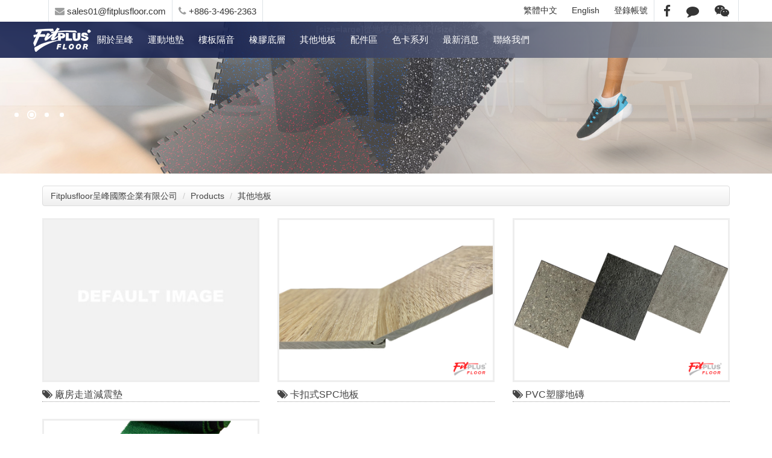

--- FILE ---
content_type: text/html; charset=UTF-8
request_url: https://www.fitplusfloor.com/tw/modules/nc_product/index.php/category_photo/view/4-Other_Flooring
body_size: 7203
content:
<!doctype html>
<html lang="zh-tw">
<head>
<meta charset="UTF-8">
<meta name="keywords" content="防焰地墊,隔音減震止滑橡膠地板">
<meta name="description" content="我們的產品橡膠地板使用可回收再生利用橡膠，環保回收再製，製成高效能隔音減震止滑橡膠地板、防焰地墊。">
<meta name="robots" content="index,follow">
<meta name="rating" content="general">
<meta name="author" content="CADCH,Bonnie">
<meta name="generator" content="XOOPS">
<!--[if IE]><meta http-equiv="X-UA-Compatible" content="IE=edge"><![endif]-->
<meta name="viewport" content="width=device-width, initial-scale=1.0">
<!-- Owl Carousel Assets -->
<link href="https://www.fitplusfloor.com/tw/themes/CADCH_00017A/js/owl/owl.carousel.css" rel="stylesheet">
<link href="https://www.fitplusfloor.com/tw/themes/CADCH_00017A/js/owl/owl.theme.css" rel="stylesheet">

<!-- Add fancyBox -->
<link rel="stylesheet" href="https://www.fitplusfloor.com/tw/themes/CADCH_00017A/js/fancybox/jquery.fancybox.css?v=2.1.5" type="text/css" media="screen" />

<script src="https://www.fitplusfloor.com/tw/include/xoops.js" type="text/javascript"></script>
<script src="https://www.fitplusfloor.com/tw/browse.php?Frameworks/jquery/jquery.js" type="text/javascript"></script>
<script src="https://www.fitplusfloor.com/tw/browse.php?Frameworks/jquery/plugins/jquery.easing.1.3.js" type="text/javascript"></script>
<script src="https://www.fitplusfloor.com/tw/themes/CADCH_00017A/js/bootstrap.min.js" type="text/javascript"></script>
<script src="https://www.fitplusfloor.com/tw/browse.php?modules/mesakfr/js/jquery/jquery.ui.js" type="text/javascript"></script>
<script src="https://www.fitplusfloor.com/tw/browse.php?modules/mesakfr/js/mesakfr_script.js" type="text/javascript"></script>
<script src="https://www.fitplusfloor.com/tw/browse.php?Frameworks/jquery/plugins/jquery.jgrowl.js" type="text/javascript"></script>
<script src="https://www.fitplusfloor.com/tw/browse.php?modules/mesakfr/js/jquery/jquery-migrate-3.0.1.min.js" type="text/javascript"></script>
<script type="text/javascript">
//<![CDATA[
NC_PRODUCT_AJAX_POST = "https://www.fitplusfloor.com/tw/modules/nc_product/ajax";
//]]></script>
<link rel="stylesheet" href="https://www.fitplusfloor.com/tw/language/tchinese_utf8/style.css" type="text/css" />
<link rel="stylesheet" href="https://www.fitplusfloor.com/tw/media/font-awesome/css/font-awesome.min.css" type="text/css" />
<link rel="stylesheet" href="https://www.fitplusfloor.com/tw/modules/mesakfr/css/style.css" type="text/css" />
<link rel="stylesheet" href="https://www.fitplusfloor.com/tw/modules/mesakfr/css/jqueryui.css" type="text/css" />
<link rel="stylesheet" href="https://www.fitplusfloor.com/tw/modules/nc_product/css/style.css" type="text/css" />


<!-- Optionally add helpers - button, thumbnail and/or media -->
<link rel="stylesheet" href="https://www.fitplusfloor.com/tw/themes/CADCH_00017A/js/fancybox/helpers/jquery.fancybox-buttons.css?v=1.0.5" type="text/css" media="screen" />
<script type="text/javascript" src="https://www.fitplusfloor.com/tw/themes/CADCH_00017A/js/fancybox/jquery.fancybox.pack.js?v=2.1.5"></script>
<script type="text/javascript" src="https://www.fitplusfloor.com/tw/themes/CADCH_00017A/js/fancybox/helpers/jquery.fancybox-buttons.js?v=1.0.5"></script>
<script type="text/javascript" src="https://www.fitplusfloor.com/tw/themes/CADCH_00017A/js/fancybox/helpers/jquery.fancybox-media.js?v=1.0.6"></script>
<link rel="stylesheet" href="https://www.fitplusfloor.com/tw/themes/CADCH_00017A/js/fancybox/helpers/jquery.fancybox-thumbs.css?v=1.0.7" type="text/css" media="screen" />
<script type="text/javascript" src="https://www.fitplusfloor.com/tw/themes/CADCH_00017A/js/fancybox/helpers/jquery.fancybox-thumbs.js?v=1.0.7"></script>
<script type="text/javascript" src="https://www.fitplusfloor.com/tw/themes/CADCH_00017A/js/jquery.ui.totop.js"></script>
<script type="text/javascript" src="https://www.fitplusfloor.com/tw/themes/CADCH_00017A/js/modernizr-custom.js"></script>
<script type="text/javascript" src="https://www.fitplusfloor.com/tw/themes/CADCH_00017A/js/jquery.rd-navbar.js"></script>
<script type="text/javascript" src="https://www.fitplusfloor.com/tw/themes/CADCH_00017A/js/wow.js"></script>

<link rel="shortcut icon" type="image/ico" href="https://www.fitplusfloor.com/tw/themes/CADCH_00017A/icons/favicon.ico" />
<link rel="icon" type="image/png" href="https://www.fitplusfloor.com/tw/themes/CADCH_00017A/icons/favicon.png" />

<link rel="stylesheet" type="text/css" href="https://www.fitplusfloor.com/tw/themes/CADCH_00017A/css/bootstrap.css">
<link rel="stylesheet" type="text/css" href="https://www.fitplusfloor.com/tw/themes/CADCH_00017A/css/xoops.css">
<link rel="stylesheet" type="text/css" href="https://www.fitplusfloor.com/tw/themes/CADCH_00017A/css/reset.css">
<link rel="stylesheet" type="text/css" href="https://www.fitplusfloor.com/tw/themes/CADCH_00017A/css/ui.totop.css">

<link rel="stylesheet" type="text/css" media="all" href="https://www.fitplusfloor.com/tw/themes/CADCH_00017A/style.css">

<link rel="stylesheet" type="text/css" href="https://www.fitplusfloor.com/tw/themes/CADCH_00017A/css/animate.css">
<link rel="stylesheet" type="text/css" href="https://www.fitplusfloor.com/tw/themes/CADCH_00017A/css/switcher.css">
<link rel="stylesheet" type="text/css" href="https://www.fitplusfloor.com/tw/themes/CADCH_00017A/css/rd-navbar.css">
<link rel="stylesheet" type="text/css" href="https://www.fitplusfloor.com/tw/themes/CADCH_00017A/css/mainvision.css">
<link rel="stylesheet" type="text/css" href="https://www.fitplusfloor.com/tw/themes/CADCH_00017A/css/btp.css">

<script src="https://www.fitplusfloor.com/tw/themes/CADCH_00017A/js/jquery.mousewheel-3.0.6.pack.js"></script>
<script src="https://www.fitplusfloor.com/tw/themes/CADCH_00017A/js/owl/owl.carousel.js"></script>
<!--[if lt IE 9]>
    <script src="https://www.fitplusfloor.com/tw/themes/CADCH_00017A/js/html5shiv.js"></script>
    <script src="https://www.fitplusfloor.com/tw/themes/CADCH_00017A/js/respond.min.js"></script>
    <script src="https://www.fitplusfloor.com/tw/themes/CADCH_00017A/js/selectivizr-min.js"></script>
<![endif]-->
<script src="https://www.fitplusfloor.com/tw/themes/CADCH_00017A/js/js.js"></script>
<link rel="alternate" type="application/rss+xml" title="" href="https://www.fitplusfloor.com/tw/backend.php">

<title>Products - Fitplusfloor呈峰國際企業有限公司</title>

<!-- Add facebook og Start -->
<meta property="og:description" content="我們的產品橡膠地板使用可回收再生利用橡膠，環保回收再製，製成高效能隔音減震止滑橡膠地板、防焰地墊。" />
<meta property="og:title" content="Products - Fitplusfloor呈峰國際企業有限公司" />
<meta property="og:image" content="https://www.fitplusfloor.com/tw/themes/CADCH_00017A/images/logo.png" />
<!-- Add facebook og End -->

<script type="text/javascript">
//<![CDATA[

$(document).ready(function() {
	/*
	var defaults = {
		containerID: 'toTop', // fading element id
		containerHoverID: 'toTopHover', // fading element hover id
		scrollSpeed: 1200,
		easingType: 'linear' 
	};
	*/
	$().UItoTop({ easingType: 'easeOutQuart' });

//rd-navbar
	var o = $('.rd-navbar');
	o.RDNavbar({
		autoHeight:false,
		stickUpClone:false,
		stickUpOffset:170
	});

//menulist
	$("ul.rd-navbar-nav > li:nth-child(3)").after($("li.menulist"));
	$("li.menulist ul.rd-navbar-dropdown").removeClass('rd-navbar-dropdown');
	$("li.menulist ul.rd-navbar-megamenu li").removeClass('rd-navbar--has-dropdown').removeClass('rd-navbar-submenu');
	$("li.menulist ul span").remove();

// fancybox-social
	$('.fancybox-social').fancybox({
		openEffect  : 'none',
		closeEffect : 'none',
		helpers : {
			media : {}
		}
	});

// wow
new WOW().init();

// mainvision fix
	$("body:has(form#search),body:has(form#userinfo),body:has(form#user-register),body:has(span.user-register-note),body:has(div.system-userform),body:has(div.system-userinfo)").prev("head").append("<link>");
	css = $("head").children(":last");
	css.attr({
		rel: "stylesheet",
		type: "text/css",
		href: "https://www.fitplusfloor.com/tw/themes/CADCH_00017A/css/mainvisionfix.css"
	});

// Execute this if IE is detected.
function msieversion() {
	var ua = window.navigator.userAgent;
	var msie = ua.indexOf("MSIE ");
	
	if (msie > 0 || !!navigator.userAgent.match(/Trident.*rv\:11\./)) {
		if ( ! Modernizr.objectfit ) {
			$('.coverfix').each(function () {
				var $container = $(this),
					imgUrl = $container.find('img').prop('src');
				if (imgUrl) {
					$container
						.css('backgroundImage', 'url(' + imgUrl + ')')
						.addClass('compat-object-fit');
				}
			});
		}
	}
	return false;
}
$(document).ready(msieversion);

});

(function(d, s, id) {
  var js, fjs = d.getElementsByTagName(s)[0];
  if (d.getElementById(id)) return;
  js = d.createElement(s); js.id = id;
  js.src = "//connect.facebook.net/zh_TW/sdk.js#xfbml=1&version=v2.12";
  fjs.parentNode.insertBefore(js, fjs);
}(document, 'script', 'facebook-jssdk'));

//]]>
</script>
<script src="https://d.line-scdn.net/r/web/social-plugin/js/thirdparty/loader.min.js" async="async" defer="defer"></script><!--line-->    
</head>
    
<body id="nc_product">

<header>
	<div class="rd-navbar-wrap">
		<nav data-layout="rd-navbar-fixed" data-sm-layout="rd-navbar-static" data-sm-device-layout="rd-navbar-static" data-sm-layout="rd-navbar-static" data-sm-device-layout="rd-navbar-static" data-sm-stick-up-offset="50px" data-sm-stick-up-offset="150px" class="rd-navbar">
			<div class="navbar-block">
			<div class="rd-navbar-inner">
				<!-- RD Navbar Panel Start -->
				<div class="rd-navbar-panel">
					<div class="rd-navbar-panel-canvas"></div>
			
					<ul class="rd-navbar-collapse">
						<li class="headerinfo"><a href="mailto:sales01@fitplusfloor.com" title="E-mail"><i class="fa fa-envelope"></i> sales01@fitplusfloor.com</a></li>
						<li class="headerinfo"><a href="tel:+88634962363" title="Phone"><i class="fa fa-phone"></i> +886-3-496-2363</a></li>
						<ul class="headerlist">
							<!--<li><a href="https://www.fitplusfloor.com/tw" target="_top" title="Home">Home</a></li>-->
							<li><a href="https://www.fitplusfloor.com/tw/../tw/" target="_top" title="繁體中文">繁體中文</a></li>
							<li><a href="https://www.fitplusfloor.com/tw/../en/" target="_top" title="English">English</a></li>
														<li><a href="#" data-toggle="modal" data-target="#mymodal_login" title="登錄帳號">登錄帳號</a></li>
														<ul class="headersocial">
								<li><a href="https://www.facebook.com/RubberFlooringSeries" target="_blank" title="Facebook"><i class="fa fa-facebook"></i></a></li>
								<!--<li><a href="#" target="_blank" title="Twitter"><i class="fa fa-twitter"></i></a></li>-->
								<li><a href="https://www.fitplusfloor.com/tw/themes/CADCH_00017A/images/line.png" title="LINE ID：@157snnha" class="fancybox-social"><i class="fa fa-comment"></i></a></li>
								<li><a href="https://www.fitplusfloor.com/tw/themes/CADCH_00017A/images/wechat.png" title="WeChat ID：j820102" class="fancybox-social"><i class="fa fa-weixin"></i></a></li>
							</ul>
						</ul>
					</ul>
			
					<!-- RD Navbar Toggle Start -->
					<button class="rd-navbar-toggle" data-rd-navbar-toggle=".rd-navbar-nav-wrap"><span></span></button>
					<!-- RD Navbar Toggle End -->
			
					<!-- RD Navbar Collapse Toggle Start -->
					<button class="rd-navbar-collapse-toggle" data-rd-navbar-toggle=".rd-navbar-collapse"><span></span></button>
					<!-- RD Navbar Collapse Toggle End -->
				</div>
				<!-- RD Navbar Panel End -->
			</div>
			</div>

			<div class="rd-navbar-outer">
				<div class="rd-navbar-inner">
					<div class="rd-navbar-subpanel">
			
						<!-- RD Navbar Brand logo Start -->
						<div class="rd-navbar-brand">
							<a href="https://www.fitplusfloor.com/tw" target="_top" title="Fitplusfloor呈峰國際企業有限公司">
								<img src="https://www.fitplusfloor.com/tw/themes/CADCH_00017A/images/logo_w.png" alt="Fitplusfloor呈峰國際企業有限公司" class="brand-logo" />
								<!--<span>Logo</span>-->
							</a>
						</div>
						<!-- RD Navbar Brand logo End -->
			
						<div class="rd-navbar-nav-wrap">
							<!-- RD Navbar Nav Start -->
																							<ul class="rd-navbar-nav">
									<li>
	<a href="/tw/modules/news/article.php?storyid=1" title="關於呈峰">關於呈峰</a>
	
		</li>
<li>
	<a href="https://www.fitplusfloor.com/tw/modules/nc_product/index.php/category_photo/view/1-Sports_Flooring" title="運動地墊">運動地墊</a>
	
				<ul class="rd-navbar-dropdown">
									<li>
				<a href="https://www.fitplusfloor.com/tw/modules/nc_product/index.php/product/view/15" title="複合式舉重墊">複合式舉重墊</a>
							</li>
										<li>
				<a href="#" title="運動面層墊">運動面層墊</a>
								<ul class="rd-navbar-dropdown">
															<li><a href="https://www.fitplusfloor.com/tw/modules/nc_product/index.php/product/view/14" title="捲材橡膠墊">捲材橡膠墊</a></li>
																				<li><a href="https://www.fitplusfloor.com/tw/modules/nc_product/index.php/product/view/10" title="巧拼橡膠墊">巧拼橡膠墊</a></li>
														</ul>
							</li>
										<li>
				<a href="https://www.fitplusfloor.com/tw/modules/nc_product/index.php/product/view/11" title="多功能地墊">多功能地墊</a>
							</li>
										<li>
				<a href="https://www.fitplusfloor.com/tw/modules/nc_product/index.php/product/view/13" title="器材墊">器材墊</a>
							</li>
										<li>
				<a href="https://www.fitplusfloor.com/tw/modules/nc_product/index.php/product/view/4" title="跳遠墊">跳遠墊</a>
							</li>
						</ul>
		</li>
<li>
	<a href="https://www.fitplusfloor.com/tw/modules/nc_product/index.php/category_photo/view/2-Soundproof" title="樓板隔音">樓板隔音</a>
	
				<ul class="rd-navbar-dropdown">
									<li>
				<a href="https://www.fitplusfloor.com/tw/modules/nc_product/index.php/product/view/2" title="結構層隔音">結構層隔音</a>
							</li>
						</ul>
		</li>
<li>
	<a href="https://www.fitplusfloor.com/tw/modules/nc_product/index.php/product/view/23" title="橡膠底層">橡膠底層</a>
	
				<ul class="rd-navbar-dropdown">
									<li>
				<a href="https://www.fitplusfloor.com/tw/modules/nc_product/index.php/product/view/23" title="木地板底層">木地板底層</a>
							</li>
										<li>
				<a href="https://www.fitplusfloor.com/tw/modules/nc_product/index.php/product/view/65" title="運動地板底層">運動地板底層</a>
							</li>
						</ul>
		</li>
<li>
	<a href="https://www.fitplusfloor.com/tw/modules/nc_product/index.php/category_photo/view/4-Other_Flooring" title="其他地板">其他地板</a>
	
				<ul class="rd-navbar-dropdown">
									<li>
				<a href="https://www.fitplusfloor.com/tw/modules/nc_product/index.php/product/view/16" title="運動人工草皮">運動人工草皮</a>
							</li>
										<li>
				<a href="https://www.fitplusfloor.com/tw/modules/nc_product/index.php/product/view/17" title="PVC塑膠地磚">PVC塑膠地磚</a>
							</li>
										<li>
				<a href="https://www.fitplusfloor.com/tw/modules/nc_product/index.php/product/view/18" title="Spc floor卡扣式SPC地板">卡扣式SPC地板</a>
							</li>
										<li>
				<a href="/tw/modules/nc_product/index.php/product/view/67" title="廠房走道減震墊 - 其他地板 - Products - Fitplusfloor呈峰國際企業有限公司">廠房走道減震墊</a>
							</li>
						</ul>
		</li>
<li>
	<a href="https://www.fitplusfloor.com/tw/modules/nc_product/index.php/category_photo/view/5-Accessories" title="配件區">配件區</a>
	
				<ul class="rd-navbar-dropdown">
									<li>
				<a href="https://www.fitplusfloor.com/tw/modules/nc_product/index.php/product/view/19" title="平面式斜邊收邊壓條">平面式斜邊收邊壓條</a>
							</li>
										<li>
				<a href="https://www.fitplusfloor.com/tw/modules/nc_product/index.php/product/view/20" title="L型收邊條">L型收邊條</a>
							</li>
										<li>
				<a href="https://www.fitplusfloor.com/tw/modules/nc_product/index.php/product/view/21" title="保護素地打底材">保護素地打底材</a>
							</li>
										<li>
				<a href="https://www.fitplusfloor.com/tw/modules/nc_product/index.php/product/view/22" title="站立式(實木)木板">站立式(實木)木板</a>
							</li>
						</ul>
		</li>
<li>
	<a href="https://www.fitplusfloor.com/tw/modules/nc_product/index.php/category_photo/view/6-Color_chips" title="色卡系列">色卡系列</a>
	
				<ul class="rd-navbar-dropdown">
									<li>
				<a href="https://www.fitplusfloor.com/tw/modules/nc_product/index.php/category_photo/view/22-Sports_Flooring" title="運動地墊">運動地墊</a>
							</li>
										<li>
				<a href="https://www.fitplusfloor.com/tw/modules/nc_product/index.php/category_photo/view/23-Artificial_Turf" title="運動人工草皮">運動人工草皮</a>
							</li>
										<li>
				<a href="https://www.fitplusfloor.com/tw/modules/nc_product/index.php/category_photo/view/24-Spc_Floor" title="卡扣式SPC地板">卡扣式SPC地板</a>
							</li>
										<li>
				<a href="https://www.fitplusfloor.com/tw/modules/nc_product/index.php/category_photo/view/25-PVC_Floor" title="PVC塑膠地磚">PVC塑膠地磚</a>
							</li>
						</ul>
		</li>
<li>
	<a href="/tw/modules/news/" title="最新消息">最新消息</a>
	
		</li>
<li>
	<a href="/tw/modules/liaise/" title="聯絡我們">聯絡我們</a>
	
		</li>

<style>
.rd-navbar-static .menulist .rd-navbar-megamenu li.focus > a{color:#FFF;background:transparent;}
.rd-navbar-static .menulist .rd-navbar-megamenu li a:hover{color:#353535;background:#F2F2F2;}
</style>

									
																	</ul>
																																					<!-- RD Navbar Nav End -->
						</div>
			
						<!-- RD Navbar Search Toggle Start -->
						<!--<div class="rd-navbar-search-wrap">
							<button class="rd-navbar-search-toggle" data-rd-navbar-toggle=".rd-navbar-search, .rd-navbar, .rd-navbar-inner">
								<span></span>
							</button>
							<div class="rd-navbar-search">
								<form action="https://www.fitplusfloor.com/tw/search.php" method="post">
									<div class="form-group">
										<input type="text" name="query" class="form-control" title="Search here..." placeholder="Search here..." />
										<input type="hidden" name="action" class="form-control" value="results">
									</div>
									<button type="submit" class="faicon-search"></button>
								</form>
							</div>
						</div>-->
						<!-- RD Navbar Search Toggle End -->
			
			
						<!-- RD Navbar Cart Toggle Start -->
																																						<!-- RD Navbar Cart Toggle End -->
			
					</div>
				</div>
			</div>
		</nav>
	</div>
</header>

		
				
<div id="mainvision">
		<a class="ad" href="#" style="background:url(https://www.fitplusfloor.com/tw//uploads/nc_vision/1000/2/163402926475.jpg) no-repeat center center scroll;background-size:cover;" title="Fitplus Floor">
		<div class="vision_caption">
			<h1>Fitplus Floor</h1>
			<span>[size=large]從地坪規劃到施工[/size]</span>
		</div>
	</a>
		<a class="ad" href="#" style="background:url(https://www.fitplusfloor.com/tw//uploads/nc_vision/1000/2/163402846722.jpg) no-repeat center center scroll;background-size:cover;" title="FBS飛博斯隔音墊">
		<div class="vision_caption">
			<h1>FBS飛博斯隔音墊</h1>
			<span>[size=large]舒適寧靜 ‧ 享生活[/size]</span>
		</div>
	</a>
		<a class="ad" href="#" style="background:url(https://www.fitplusfloor.com/tw//uploads/nc_vision/1000/2/163402729496.jpg) no-repeat center center scroll;background-size:cover;" title="Fitplus Floor">
		<div class="vision_caption">
			<h1>Fitplus Floor</h1>
			<span>[size=large]高彈性 隔音吸震[/size]</span>
		</div>
	</a>
		<a class="ad" href="#" style="background:url(https://www.fitplusfloor.com/tw//uploads/nc_vision/1000/2/163427847195.jpg) no-repeat center center scroll;background-size:cover;" title="Fitplus Floor">
		<div class="vision_caption">
			<h1>Fitplus Floor</h1>
			<span>[size=large]零甲醛 無毒健康環境[/size]</span>
		</div>
	</a>
		</div>


<script type="text/javascript">
	$(function(){
		// mainvision animated
		$('.vision_caption').addClass('animated fadeInDown');
		$('.vision_caption').on('webkitAnimationEnd mozAnimationEnd MSAnimationEnd oanimationend animationend', function(){
			$('.vision_caption').removeClass('animated fadeInDown');
		});

		$('.startblock').addClass('animated fadeInUp');
		$('.startblock').on('webkitAnimationEnd mozAnimationEnd MSAnimationEnd oanimationend animationend', function(){
			$('.startblock').removeClass('animated fadeInUp');
		});

		var $block = $('#mainvision'), 
			$ad = $block.find('.ad'),
			showIndex = 0,
			fadeOutSpeed = 2000,
			fadeInSpeed = 3000,
			defaultZ = 10,
			isHover = false,
			timer, speed = 3000;
		
		$ad.css({
			opacity: 0,
			zIndex: defaultZ - 1
		}).eq(showIndex).css({
			opacity: 1,
			zIndex: defaultZ
		});
		
		var str = '';
		for(var i=0;i<$ad.length;i++){
			str += '<a href="#"><span>' + (i + 1) + '</span></a>';
		}
		var $controlA = $('#mainvision').append($('<div class="control">' + str + '</div>').css('zIndex', defaultZ + 1)).find('.control a');

		$controlA.click(function(){

			// mainvision animated
			$('.vision_caption').addClass('animated fadeInDown');
			$('.vision_caption').on('webkitAnimationEnd mozAnimationEnd MSAnimationEnd oanimationend animationend', function(){
				$('.vision_caption').removeClass('animated fadeInDown');
			});

			$('.startblock').addClass('animated fadeInUp');
			$('.startblock').on('webkitAnimationEnd mozAnimationEnd MSAnimationEnd oanimationend animationend', function(){
				$('.startblock').removeClass('animated fadeInUp');
			});

			showIndex = $(this).text() * 1 - 1;
			
			$ad.eq(showIndex).stop().fadeTo(fadeInSpeed, 1, function(){
				if(!isHover){
					timer = setTimeout(autoClick, speed + fadeInSpeed);
				}
			}).css('zIndex', defaultZ).siblings('a').stop().fadeTo(fadeOutSpeed, 0).css('zIndex', defaultZ - 1);
			$(this).addClass('active').siblings().removeClass('active');

			return false;
		}).focus(function(){
			$(this).blur();
		}).eq(showIndex).addClass('active');

		$block.hover(function(){
			isHover = true;
			clearTimeout(timer);
		}, function(){
			isHover = false;
			timer = setTimeout(autoClick, speed);
		})
		
		function autoClick(){
			if(isHover) return;
			showIndex = (showIndex + 1) % $controlA.length;
			$controlA.eq(showIndex).click();
		}
		
		timer = setTimeout(autoClick, speed);
	});

	</script>
<style>
.vision-edit{position:relative;z-index:99;}
.vision-edit a{color:#FFF;background-color:#000;padding:4px;}
.ad{background-position:bottom center !important;}
#mainvision {height:40vh;}
#mainvision a.ad {height:40vh;}
#mainvision a.ad:before {height:40vh;}
#mainvision .vision_caption{height:40vh;}
@media (max-width: 767px) {
	#mainvision .control {display:none;}
}
@media (max-width: 599px) {
	#mainvision .vision_caption span{display:none;}
	#mainvision .vision_caption h1{font-size:20px;margin-top:30px;}
}
</style>
	<div id="maincontent">
															<div class="container maincontainer">
		<div class="row">
						                            <div class="col-sm-12 col-md-12">
		<div id="nc_product_category_index">
	<div id="nc_product_category_path">
	<ul class="breadcrumb">
						<li ><a href="https://www.fitplusfloor.com/tw/" title="Fitplusfloor呈峰國際企業有限公司">Fitplusfloor呈峰國際企業有限公司</a></li>
								<li ><a href="https://www.fitplusfloor.com/tw/modules/nc_product/" title="Products">Products</a></li>
								<li ><a href="4" title="其他地板">其他地板</a></li>
				</ul>
</div>
					<div class="row">
			<div class="col-xs-6 col-sm-6 col-md-4 home-news-loop">
		<a href="https://www.fitplusfloor.com/tw/modules/nc_product/product/view/67" title="廠房走道減震墊">
			<div class="home-thumbnails">
			<div class="thumbnails-4by3">
				<img src="https://www.fitplusfloor.com/tw/modules/nc_product/images/no_photo.jpg" alt="廠房走道減震墊" class="img-responsive">
			</div>
			</div>
			<h3 class="xoops-news-title"><i class="fa fa-tags hidden-xs"></i> 廠房走道減震墊</h3>		</a>
		</div>
			<div class="col-xs-6 col-sm-6 col-md-4 home-news-loop">
		<a href="https://www.fitplusfloor.com/tw/modules/nc_product/product/view/18" title="卡扣式SPC地板">
			<div class="home-thumbnails">
			<div class="thumbnails-4by3">
				<img src="https://www.fitplusfloor.com/tw/uploads/nc_product/1000/2/thumb_163115072733.jpg" alt="卡扣式SPC地板" class="img-responsive">
			</div>
			</div>
			<h3 class="xoops-news-title"><i class="fa fa-tags hidden-xs"></i> 卡扣式SPC地板</h3>		</a>
		</div>
			<div class="col-xs-6 col-sm-6 col-md-4 home-news-loop">
		<a href="https://www.fitplusfloor.com/tw/modules/nc_product/product/view/17" title="PVC塑膠地磚">
			<div class="home-thumbnails">
			<div class="thumbnails-4by3">
				<img src="https://www.fitplusfloor.com/tw/uploads/nc_product/1000/2/thumb_163115022298.jpg" alt="PVC塑膠地磚" class="img-responsive">
			</div>
			</div>
			<h3 class="xoops-news-title"><i class="fa fa-tags hidden-xs"></i> PVC塑膠地磚</h3>		</a>
		</div>
			<div class="col-xs-6 col-sm-6 col-md-4 home-news-loop">
		<a href="https://www.fitplusfloor.com/tw/modules/nc_product/product/view/16" title="運動人工草皮">
			<div class="home-thumbnails">
			<div class="thumbnails-4by3">
				<img src="https://www.fitplusfloor.com/tw/uploads/nc_product/1000/2/thumb_163109279928.jpg" alt="運動人工草皮" class="img-responsive">
			</div>
			</div>
			<h3 class="xoops-news-title"><i class="fa fa-tags hidden-xs"></i> 運動人工草皮</h3>		</a>
		</div>
		</div>
			<div id="pagenav" style="text-align:center">
<div class="mesakfr_xop_pagenav">
	
</div>
</div>			</div>

<style>
#nc_product_category_index h3.xoops-news-title{max-width:100%;overflow:hidden;text-overflow:ellipsis;white-space:nowrap;}
#nc_product_category_index div.excerpt-news{min-height:20px;}
#nc_product_category_index .excerpt-news span.note{font-size:12px;color:#FFF;background-color:#182351;padding:2px 4px 0px;}

@media (max-width: 767px) {
	#nc_product_category_index h3.xoops-news-title{font-size:14px;}
}
</style>
    
    <div class="row">
            <div class="col-sm-12 col-md-12">
        			        									           	</div>
                    </div>
</div>					</div>
	</div>
		</div>

<footer class="footer">
	<span class="social clearfix">
		<a href="https://www.facebook.com/RubberFlooringSeries" target="_blank" title="Facebook" rel="noopener noreferrer nofollow">
			<span class="fa-stack fa-lg">
				<i class="fa fa-square-o fa-stack-2x"></i>
				<i class="fa fa-facebook fa-stack-1x"></i>
			</span>
		</a>
		<a href="https://www.fitplusfloor.com/tw/themes/CADCH_00017A/images/line.png" title="LINE ID：@157snnha" class="fancybox-social visible-lg-inline-block">
			<span class="fa-stack fa-lg">
				<i class="fa fa-square-o fa-stack-2x"></i>
				<i class="fa fa-comment fa-stack-1x"></i>
			</span>
		</a>
		<a href="https://line.me/R/ti/p/%40157snnha" target="_blank" title="LINE ID：@157snnha" class="hidden-lg" rel="noopener noreferrer nofollow">
			<span class="fa-stack fa-lg">
				<i class="fa fa-square-o fa-stack-2x"></i>
				<i class="fa fa-comment fa-stack-1x"></i>
			</span>
		</a>
		<a href="https://www.fitplusfloor.com/tw/themes/CADCH_00017A/images/wechat.png" title="WeChat ID：j820102" class="fancybox-social" rel="noopener noreferrer nofollow">
			<span class="fa-stack fa-lg">
				<i class="fa fa-square-o fa-stack-2x"></i>
				<i class="fa fa-weixin fa-stack-1x"></i>
			</span>
		</a>
		<a href="mailto:sales01@fitplusfloor.com" title="E-mail" rel="noopener noreferrer nofollow">
			<span class="fa-stack fa-lg">
				<i class="fa fa-square-o fa-stack-2x"></i>
				<i class="fa fa-envelope fa-stack-1x"></i>
			</span>
		</a>
		<a href="tel:+88634962363" title="Phone">
			<span class="fa-stack fa-lg">
				<i class="fa fa-square-o fa-stack-2x"></i>
				<i class="fa fa-phone fa-stack-1x"></i>
			</span>
		</a>
		<form class="navbar-form navbar-right" role="search" action="https://www.fitplusfloor.com/tw/search.php" method="get">
			<div class="input-group input-group-sm">
				<input type="text" name="query" class="form-control" placeholder="Search here...">
				<input type="hidden" name="action" class="form-control" value="results">
				<span class="input-group-btn">
					<button class="btn btn-default" type="submit"><span class="glyphicon glyphicon-search"></span></button>
				</span>
			</div>
		</form>
	</span>
	<img src="https://www.fitplusfloor.com/tw/themes/CADCH_00017A/images/qr.png" class="qr" alt="Fitplusfloor呈峰國際企業有限公司" />
	<div class="footer-info">Fitplusfloor呈峰國際企業有限公司&nbsp;&nbsp;<span>桃園市楊梅區幼五路7號&nbsp;&nbsp;</span>
<span>TEL：+886-3-496-2363&nbsp;&nbsp;</span><span>FAX：+886-3-496-2362&nbsp;&nbsp;</span>Email：sales01@fitplusfloor.com

<!-- Global site tag (gtag.js) - Google Analytics -->
<script async src="https://www.googletagmanager.com/gtag/js?id=G-8TK9NV4CL3"></script>
<script>
  window.dataLayer = window.dataLayer || [];
  function gtag(){dataLayer.push(arguments);}
  gtag('js', new Date());

  gtag('config', 'G-8TK9NV4CL3');
</script></div>
	<div>
		&#169; 2023 <a href="https://www.nc.com.tw/" target="_blank" title="網頁設計">網頁設計</a>&nbsp;:&nbsp;<a href="https://www.cadch.com/" target="_blank" title="CADCH">CADCH</a>&nbsp;
					<a class="userlog" href="#" data-toggle="modal" data-target="#mymodal_login" title="登錄帳號">登錄帳號</a>
			</div>
</footer>

<!-- mymodal_user Start -->
<div class="modal fade" id="mymodal_user" tabindex="-1" role="dialog" aria-labelledby="myModalLabel-user" aria-hidden="true">
<div class="modal-dialog">
<div class="modal-content">
	<div class="modal-header">
		<button type="button" class="close" data-dismiss="modal"><span aria-hidden="true">&times;</span><span class="sr-only">Close</span></button>
		<h4 class="modal-title" id="myModalLabel-user"></h4>
	</div>
	<div class="modal-body">
		<div class="form-group"><a href="https://www.fitplusfloor.com/tw/user.php" title="觀看帳號" class="btn btn-info width100" role="button"><i class="fa fa-user"></i>&nbsp;&nbsp;觀看帳號</a></div>
		<div class="form-group"><a href="https://www.fitplusfloor.com/tw/edituser.php" title="編輯帳號" class="btn btn-warning width100" role="button"><i class="fa fa-pencil"></i>&nbsp;&nbsp;編輯帳號</a></div>
		<div class="form-group"><a href="https://www.fitplusfloor.com/tw/modules/cart/index.php/order/history" title="歷史訂單" class="btn btn-success width100" role="button"><i class="fa fa-calendar"></i>&nbsp;&nbsp;歷史訂單</a></div>
		<div class="form-group"><a href="https://www.fitplusfloor.com/tw/user.php?op=logout" title="退出" class="btn btn-danger width100" role="button"><i class="fa fa-sign-out"></i>&nbsp;&nbsp;退出</a></div>
	</div>
</div>
</div>
</div>
<!-- mymodal_user End -->

<!-- mymodal_login Start -->
<div class="modal fade" id="mymodal_login" tabindex="-1" role="dialog" aria-labelledby="myModalLabel" aria-hidden="true">
<div class="modal-dialog">
<div class="modal-content">
	<div class="modal-header">
		<button type="button" class="close" data-dismiss="modal"><span aria-hidden="true">&times;</span><span class="sr-only">Close</span></button>
		<h4 class="modal-title" id="myModalLabel">登錄帳號</h4>
	</div>
	<div class="modal-body">

		<form action="https://www.fitplusfloor.com/tw/user.php?op=login" method="post" class="form-horizontal" role="form">
			<div class="form-group">
				<div class="col-sm-12">
					<input type="text" name="uname" class="form-control" id="login_form-login" placeholder="會員帳號" />
				</div>
			</div>
			<div class="form-group">
				<div class="col-sm-12">
					<input type="password" name="pass" class="form-control" id="login_form-password" placeholder="會員密碼" />
				</div>
			</div>
			<div class="form-group">
				<div class="col-sm-12">
				<div class="checkbox">
					<label>
					<input type="checkbox" name="rememberme" value="On" checked /> 記住登錄資訊
					</label>
				</div>
				</div>
			</div>
			<div class="form-group">
				<div class="col-sm-12">
					<button type="submit" class="btn btn-info width100" title="登錄">登錄</button>
				</div>
			</div>
			<div class="form-group">
				<div class="col-sm-12">
					<a href="https://www.fitplusfloor.com/tw/user.php#lost" title="忘記密碼" class="btn btn-warning width100" role="button">忘記密碼</a>
				</div>
			</div>
			<div class="form-group">
				<div class="col-sm-12">
					<a href="https://www.fitplusfloor.com/tw/register.php" title="註冊帳號" class="btn btn-success width100" role="button">註冊帳號</a>
				</div>
			</div>
		</form>

	</div>
</div>
</div>
</div>
<!-- mymodal_login End -->


</body>
</html>

--- FILE ---
content_type: text/css
request_url: https://www.fitplusfloor.com/tw/modules/mesakfr/css/style.css
body_size: 2111
content:
.xop_page_path{
    background-repeat: repeat-x;
    border: 1px solid #CACACA;
    color: #9B9B9B;
    height: 30px;
    margin: 0 0 20px 0;
    overflow: hidden;
    padding: 0;
}
.xop_page_path li {
    background-position: right top;
    background-repeat: no-repeat;
    float: left;
    height: 30px;
    list-style-type: none;
    padding: 7px 15px 0 10px;
}
.xop_page_path .list-text-only{
    background-color: transparent;
    color: #333333;
    font-weight: bold;
}
.btn-icon
{
    padding: 5px;
}
a.btn-icon span.ui-button-text
{
    padding: 3px;
}
.ajax-upload-list li,
.image-upload-list li
{
    padding:5px;
    list-style-type: none;
}
.image-upload-list li
{
    padding:5px;
    margin:2px;
    list-style-type: none;
    border-bottom-right-radius: 5px;
    border-bottom-left-radius: 5px;
    border-top-right-radius: 5px;
    border-top-left-radius: 5px;
}
.image-upload-list li .btn-icon
{
    display: inline;
    float: left;
    margin: 0;
    padding: 0 4px;
    cursor: pointer;
}
.image-upload-list li .remove-file,
.image-upload-list li .edit-file
{
    float: right;
}
.image-upload-list li .item-name
{
    padding:4px;
}
.ajax-form-upload{
    position: absolute;
    top:-400px;
    left:-400px;
    z-index:32767;
}
#progress_block_list td{
    padding:10px;
}
#progress_block_list .progress_block_title{
    width:140px;
    vertical-align : middle;
    font-size:16px;
    height:32px;
}
#progress_block_list .progress_block_content{
    padding:0 10px;
    vertical-align : middle;
    height:32px;
}
.progress_block_content .progressbar{
    height:32px;
}
.progressbar .ui-progressbar-value{
    text-align:left;
    font-size:24px;
}
#progress_block_list .progress_block_btn{
    vertical-align : middle;
    width:80px;
    height:32px;
    text-align:center;
}
.progress_block_btn .btn_conver{
    padding:10px 2px;
    height:32px;
}
body .flash-dialog{
    font-size: 1.3em;
    padding: 12px;
    text-align: center;
    width: 40%;
}
.ui-autocomplete-loading { background: white url('../images/jqueryui/ui-anim_basic_16x16.gif') right center no-repeat; }

--- FILE ---
content_type: text/css
request_url: https://www.fitplusfloor.com/tw/themes/CADCH_00017A/css/switcher.css
body_size: 653
content:
.log-switcher {
    width:56px;
	height:56px;
    text-align:center;
    position:fixed;
    bottom:166px;
    right:15px;
    z-index:999;
    border-radius:0px 0px 0px 3px;
    background-color:transparent;
}

.log-switcher .switcher-control-log {
    position:absolute;
    left:0px;
    top:0px;
    color:#FFF;
    display:block;
    width:56px;
    height:56px;
    line-height:14px;
    background-color:#D0021B;
    border-radius:100%;
    box-shadow:0px 5px 8px 0px rgba(0,0,0,0.25),0px 0px 2px 0px rgba(0,0,0,0.25);
	cursor:pointer;
	padding-top:10px;
}

.log-switcher .switcher-control-log i {font-size:14px;}
.switcher-control-log span{font-size:12px;display:block;}
.switcher-control-log .fa{margin-top:6px;}

--- FILE ---
content_type: text/css
request_url: https://www.fitplusfloor.com/tw/themes/CADCH_00017A/css/mainvision.css
body_size: 2820
content:
html,body{margin:0px;padding:0px;}

#mainvision {
	position:relative;
	width:100%;
	height:100vh;
	background-color:#FFF;
}
#mainvision a.ad {
	display:block;
	position:absolute;
	left:0px;
	top:0px;
	width:100%;
	height:100vh;
	color:#FFF;
	text-shadow:0px 1px 2px #000;
	text-decoration:none;
	font-weight:bold;
}
#mainvision a.ad:before {
	content:'';
	width:100%;
	height:100vh;
	position:absolute;
	top:0px;
	left:0px;
	background:-moz-linear-gradient(left,rgba(0,0,0,0.0) 0%,rgba(0,0,0,0.0) 100%);
	background:-webkit-gradient(linear,left top,right top,color-stop(0%,rgba(0,0,0,0.0)),color-stop(100%,rgba(0,0,0,0.0)));
	background:-webkit-linear-gradient(left,rgba(0,0,0,0.0) 0%,rgba(0,0,0,0.0) 100%);
	background:-o-linear-gradient(left,rgba(0,0,0,0.0) 0%,rgba(0,0,0,0.0) 100%);
	background:-ms-linear-gradient(left,rgba(0,0,0,0.0) 0%,rgba(0,0,0,0.0) 100%);
	background:linear-gradient(to right,rgba(0,0,0,0.0) 0%,rgba(0,0,0,0.0) 100%);
	z-index:100;
}
#mainvision .vision_caption{
	position:relative;
	width:100vw;
	height:100vh;
	z-index:101;
	display:table-cell;
	vertical-align:middle;
	text-align:center;
}
#mainvision .vision_caption h1{margin:0px;font-size:50px;font-family:impact, Arial, "微軟正黑體", "Microsoft JhengHei", "新細明體" , PMingLiU, sans-serif;font-weight:bold;}
#mainvision .control {
	position:absolute;
	left:15px;
	bottom:80px;
}
#mainvision .control a {
	display:inline-block;
	padding:0px;
	margin:5px;
	width:15px;
	height:15px;
	background:none;
	border:2px solid transparent;
	border-radius:100%;
	position:relative;
	-webkit-box-sizing:border-box;
	-moz-box-sizing:border-box;
	box-sizing:border-box;
}
#mainvision .control a:before {
	content:'';
	width:7px;
	height:7px;
	position:absolute;
	top:2px;
	left:2px;
	background:#FFF;
	border-radius:100%;
}
#mainvision .control a:hover,#mainvision .control a.active {
	background:none;
	border:2px solid #FFF;
}
#mainvision .control a,#mainvision .control a:hover{
	-webkit-transition:all 0.5s ease;
	-moz-transition:all 0.5s ease;
	-o-transition:all 0.5s ease;
	transition:all 0.5s ease;
}
#mainvision .control a span {display:none;}

@media (max-width: 767px) {
	#mainvision .vision_caption h1{font-size:30px;}
}

/* mainvision -- startblock Start */
.startblock{position:absolute;width:100%;left:0px;bottom:100px;z-index:12;}
@media (max-width: 767px) {
	.startblock{bottom:15px;}
}
.btn-start {
	border-radius:60px;
	color:#FFF;
	background-color:rgba(24,35,81,0.8);
	border:2px solid #FFF;
	-webkit-transition:background-color 0.3s;
	-moz-transition:background-color 0.3s;
	transition:background-color 0.3s;
}
.btn-start:hover,
.btn-start:focus,
.btn-start:active {
	color:#FFF;
	background-color:#9E9F9F;
}
.tostart{width:160px;height:60px;line-height:60px;padding:0px;}
/* mainvision -- startblock End */

--- FILE ---
content_type: text/css
request_url: https://www.fitplusfloor.com/tw/themes/CADCH_00017A/css/btp.css
body_size: 10485
content:
/* header rd-navbar START */
header{position:fixed;left:0px;top:0px;width:100%;z-index:99;}
header button:focus{border-color:transparent;}
.navbar-block{background-color:#FFF;}

.brand-logo{max-height:70px;}
@media (max-width: 767px) {
	.brand-logo{max-height:48px;max-width:100%;}
}

.rd-navbar-outer a{color:#FFF;}
.rd-navbar-outer ul{list-style:none;}
.rd-navbar-nav{margin-bottom:0px;padding:0px;}

ul.rd-navbar-dropdown,
ul.rd-navbar-megamenu,
ul.rd-navbar-megamenu ul{margin:0px;padding:0px;}

.rd-navbar-search .form-control{border:none;border-radius:0px;width:auto;background-color:transparent;box-shadow:none;}
.rd-navbar-search .form-control:focus{border-color:transparent;box-shadow:none;}

.rd-navbar-search button,.rd-navbar-cart-floating button{
	display:inline-block;
	-webkit-appearance:none;
	outline:none;
	overflow:visible;
	background-color:transparent;
	box-shadow:none;
	border-radius:0px;
	border:0px;
}
.rd-navbar-cart-floating a.rd-navbar-cart-buy{color:#FFF;}

/* faicon */
[class*="faicon-"]:before {
	font-family:FontAwesome;
	font-weight:400;
	font-style:normal;
	font-size:1em;
}	

/* faicon search */
.rd-navbar-search-wrap .form-group{margin-bottom:0px;}
.faicon-search:before {content:"\f002";}

/* faicon cart */
.faicon-cart:before {content:"\f014";}
.faicon-card:before {content:"\f09d";}
ul.rd-navbar-cart-items{margin-bottom:0px;}

/* toggle */
button.rd-navbar-toggle,
button.rd-navbar-search-toggle,
button.rd-navbar-collapse-toggle{
	display:none;
	-webkit-appearance:none;
	outline:none;
	overflow:visible;
	background-color:transparent;
	box-shadow:none;
	border:none;
	border-radius:0px;
}
button.rd-navbar-search-toggle{display:none;}

/* headerinfo START */
li.headerinfo{float:left;border-right:1px solid #DDE2E6;}
li.headerinfo:first-of-type{border-left:1px solid #DDE2E6;}
li.headerinfo a{display:inline-block;padding:10px;line-height:1;color:#353535;font-size:15px;}
li.headerinfo .fa{color:#9E9F9F;font-size:16px;}
.rd-navbar-fixed .rd-navbar-collapse.active .headerinfo{float:none;border:none;}

.rd-navbar-static .rd-navbar-collapse li a{display:inline-block;padding:10px;line-height:1;}

.headerlist{float:right;padding:0px;}
.headerlist a{color:#353535;}
.rd-navbar-fixed .rd-navbar-collapse.active .headerlist{float:none;list-style-type:none;font-size:15px;padding:0px;}
.rd-navbar-fixed .rd-navbar-collapse.active .headerlist li{padding:11px 16px;line-height:1;}
.rd-navbar-fixed .rd-navbar-collapse.active .headerlist li:hover{background-color:#9E9F9F;}
.rd-navbar-fixed .rd-navbar-collapse.active .headerlist li:hover a{color:#FFF;}

.headersocial{float:right;padding:0px 5px 0px 5px;border-left:1px solid #DDE2E6;border-right:1px solid #DDE2E6;font-size:21px;}
.headersocial a{padding:8px 10px 6px !important;}
.headersocial li:hover a,
.rd-navbar-fixed .rd-navbar-collapse.active .headersocial li:hover a{color:#9E9F9F;}

.rd-navbar-fixed .rd-navbar-collapse.active .headersocial{float:none;border:none;margin-top:20px;}
.rd-navbar-fixed .rd-navbar-collapse.active .headersocial li {float:left;list-style-type:none;padding:0px;margin:0px 10px;}
.rd-navbar-fixed .rd-navbar-collapse.active .headersocial li:hover{background-color:transparent;}
/* headerinfo END */
/* header rd-navbar END */

/* commom Start */
.no-gutter > [class*=col-] {padding-right:0px;padding-left:0px;}
.btn-rect a{
	display:inline-block;
	padding:4px 10px 2px;
	font-weight:bold;
	color:#FFF;
	border:1px solid #FFF;
	margin-top:20px;
	-webkit-transition:all 0.3s ease-out;
	-moz-transition:all 0.3s ease-out;
	-o-transition:all 0.3s ease-out;
	transition:all 0.3s ease-out;
}
.btn-rect a:hover{color:#9E9F9F;border:1px solid #9E9F9F;}

/* block title Start*/
h4.centerbottom-title{
	position:relative;
	text-align:center;
	margin:20px 0px;
	padding-bottom:15px;
	font-size:40px;
	font-family:impact, Arial, "微軟正黑體", "Microsoft JhengHei", "新細明體" , PMingLiU, sans-serif;
}

h4.centerbottom-title:after{
	content:'';
	position:absolute;
	left:50%;
	bottom:0px;
	width:90px;
	height:1px;	
	display:block;
	-webkit-transform:translateX(-50%);
	transform:translateX(-50%);
	background-color:#182351;
}

@media (max-width: 767px) {
	h4.centerbottom-title{font-size:28px;}
}
/* block title End*/

/* coverfix Start */
.coverfix{width:100%;height:100%;}
.coverfix.compat-object-fit {
	background-size:cover;
	background-position:center;
	-webkit-transition:transform 0.9s;
	-moz-transition:transform 0.9s;
	-o-transition:transform 0.9s;
	transition:transform 0.9s;
}
.coverfix.compat-object-fit img {
	opacity:0;
	-webkit-transition:opacity 0.0s;
	-moz-transition:opacity 0.0s;
	-o-transition:opacity 0.0s;
	transition:opacity 0.0s;
}
.coverfix.compat-object-fit:hover {
	-webkit-transform:scale(1.1, 1.1);
	-moz-transform:scale(1.1, 1.1);
	-ms-transform:scale(1.1, 1.1);
	-o-transform:scale(1.1, 1.1);
	transform:scale(1.1, 1.1);
}
/* coverfix End */

/* commom End */

/* subject Start */
.subject{background:#182351;position:relative;}

.subject-text{color:#FFF;padding:100px;line-height:2em;width:50%;}
.subject-text h1{color:#9E9F9F;margin-top:0px;position:relative;font-family:impact, Arial, "微軟正黑體", "Microsoft JhengHei", "新細明體" , PMingLiU, sans-serif;}
.subject-text h1:before{
	content:'';
	position:absolute;
	left:-40px;
	top:0px;
	width:1px;
	height:90px;
	display:block;
	-webkit-transform:translateX(0);
	transform:translateX(0);
	background:rgba(255,255,255,0.38);
}

.subject-img{position:absolute;left:50%;right:0;bottom:0;top:0;overflow:hidden;}
.subject-img img{
	width:100%;
	height:100%;
	object-fit:cover;
	filter:gray;
	-webkit-filter:grayscale(1);
	filter:grayscale(1);
	-webkit-transition:all 0.9s;
	-moz-transition:all 0.9s;
	-o-transition:all 0.9s;
	transition:all 0.9s;
}
.subject-img:hover img{
	filter:none;
	-webkit-filter:grayscale(0);
	filter:grayscale(0);
	-webkit-transform:scale(1.1, 1.1);
	-moz-transform:scale(1.1, 1.1);
	-ms-transform:scale(1.1, 1.1);
	-o-transform:scale(1.1, 1.1);
	transform:scale(1.1, 1.1);
}

@media (max-width: 767px) {
	.subject-text h1{margin-top:20px;padding-top:20px;font-size:28px;}
	.subject-text h1:before{
		left:50%;
		top:0px;
		width:90px;
		height:1px;
		-webkit-transform:translateX(-50%);
		transform:translateX(-50%);
	}
	.subject-text{width:100%;padding:15px;text-align:center;}
	.subject-img{position:static;}
}
@media (min-width: 768px) {
	.subject.tagnote:before{
		content:'';
		position:absolute;
		left:50%;
		top:50%;
		width:50px;
		height:30px;
		display:block;
		border:solid transparent;
		border-left-color:#182351;
		-webkit-transform:translateY(-50%);
		transform:translateY(-50%);
		z-index:1;
		border-width:15px 0px 15px 30px;
	}
}
/* subject End */

/* news_block_news Start */
.news_block_news{background:#182351;position:relative;}

.latestnews-text{color:#FFF;padding:100px;line-height:2em;width:50%;}
.latestnews-text a{color:#FFF;}
.latestnews-text a:hover{color:#9E9F9F;}
.latestnews-text li{max-width:100%;overflow:hidden;text-overflow:ellipsis;white-space:nowrap;}
.latestnews-text h1{color:#9E9F9F;margin-top:0px;position:relative;font-family:impact, Arial, "微軟正黑體", "Microsoft JhengHei", "新細明體" , PMingLiU, sans-serif;}
.latestnews-text h1:before{
	content:'';
	position:absolute;
	left:-40px;
	top:0px;
	width:1px;
	height:90px;
	display:block;
	-webkit-transform:translateX(0);
	transform:translateX(0);
	background:rgba(255,255,255,0.38);
}

.latestnews-img{position:absolute;left:50%;right:0;bottom:0;top:0;overflow:hidden;}
.latestnews-img a{display:none;}
.latestnews-img a:nth-of-type(1){display:inline;}
.latestnews-img img{
	width:100%;
	height:100%;
	object-fit:cover;
	filter:gray;
	-webkit-filter:grayscale(1);
	filter:grayscale(1);
	-webkit-transition:all 0.9s;
	-moz-transition:all 0.9s;
	-o-transition:all 0.9s;
	transition:all 0.9s;
}
.latestnews-img:hover img{
	filter:none;
	-webkit-filter:grayscale(0);
	filter:grayscale(0);
	-webkit-transform:scale(1.1, 1.1);
	-moz-transform:scale(1.1, 1.1);
	-ms-transform:scale(1.1, 1.1);
	-o-transform:scale(1.1, 1.1);
	transform:scale(1.1, 1.1);
}

@media (max-width: 767px) {
	.latestnews-text h1{margin-top:20px;padding-top:20px;font-size:28px;}
	.latestnews-text h1:before{
		left:50%;
		top:0px;
		width:90px;
		height:1px;
		-webkit-transform:translateX(-50%);
		transform:translateX(-50%);
	}
	.latestnews-text{width:100%;padding:15px;text-align:center;}
	.latestnews-img{position:static;}
}
@media (min-width: 768px) {
	.news_block_news.tagnote:before{
		content:'';
		position:absolute;
		right:50%;
		top:50%;
		width:50px;
		height:30px;
		display:block;
		border:solid transparent;
		border-right-color:#182351;
		-webkit-transform:translateY(-50%);
		transform:translateY(-50%);
		z-index:1;
		border-width:15px 30px 15px 0px;
	}
	.latestnews-text{padding:100px 100px 100px calc(50% + 100px);width:100%;}
	.latestnews-img{left:0%;width:50%;}
}
/* news_block_news End */

/* share-buttons Start */
ul.share-buttons{list-style:none;padding:0px;margin:0px 0px 10px;}
ul.share-buttons li{display:inline-block;width:40px;height:40px;float:left;margin:0px 3px;}
ul.share-buttons li:first-child{margin-left:0px;}
ul.share-buttons li:last-child{margin-right:0px;width:auto;height:auto;}

ul.share-buttons li a{display:inline-block;width:40px;height:40px;background-color:#FF0000;border-radius:100%;position:relative;}
ul.share-buttons li a:before{
	position:absolute;
	width:40px;
	height:40px;
	line-height:40px;
	font-family:FontAwesome;
	color:#FFF;
	text-align:center;
}

ul.share-buttons li.share-buttons-email a{background-color:#A6A9AC;}
ul.share-buttons li.share-buttons-email a:before{content:"\f0e0";font-size:16px;line-height:42px;}

ul.share-buttons li.share-buttons-googleplus a{background-color:#DC4B38;}
ul.share-buttons li.share-buttons-googleplus a:before{content:"\f0d5";font-size:16px;line-height:42px;}

ul.share-buttons li.share-buttons-facebook a{background-color:#3C5B99;}
ul.share-buttons li.share-buttons-facebook a:before{content:"\f09a";font-size:20px;line-height:42px;}

/*line*/
iframe.line-it-button{
	width:40px !important;
	height:40px !important;
	padding:5px 0px 0px 5px;
	background:#06C755;
	border-radius:100%;
}
/* share-buttons End */